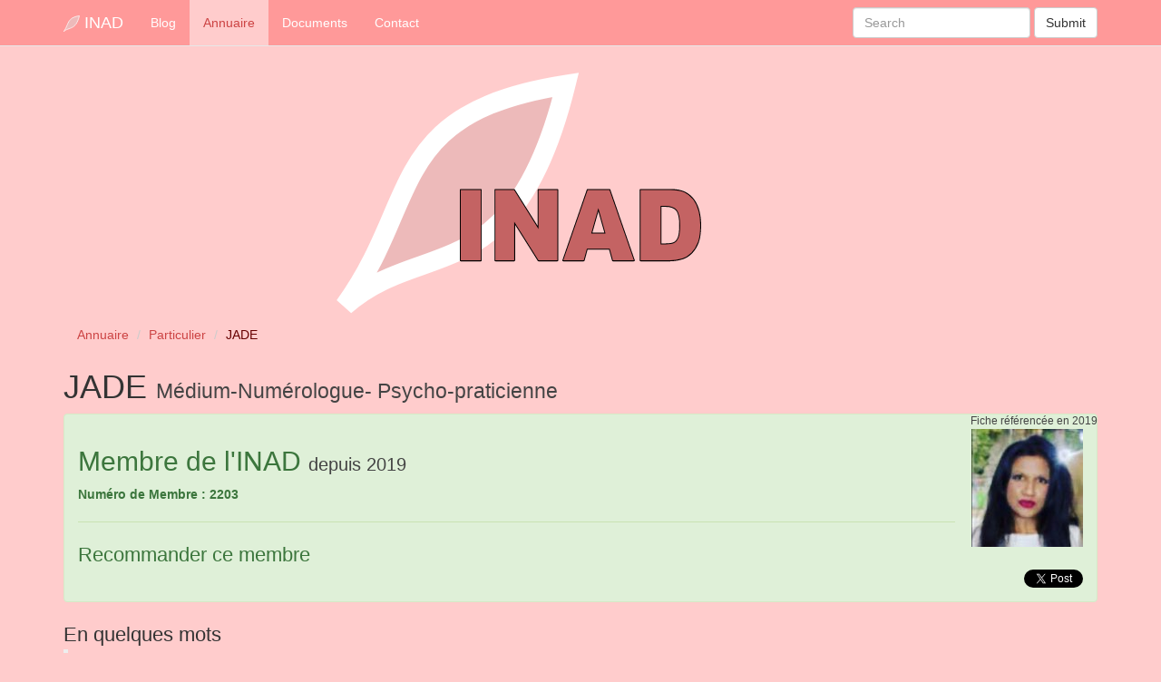

--- FILE ---
content_type: text/html;charset=utf-8
request_url: https://inad.info/annuaire/particulier/737-jade
body_size: 3554
content:
<!DOCTYPE html>
<html lang="fr">
  <head>
    <title>JADE</title>

    <meta charset="utf-8">

    <meta name="viewport" content="width=device-width, initial-scale=1">
    <meta name="description" content=" Je suis Médium,Tarologue, Numérologue,passionnée des Arts divinatoires,de thérapies holistiques et bénéficiant d&#39;un héritage ancestral, j&#39;a">
    <meta name="keywords" content="">
    <meta name="twitter:card" content="summary">
    <meta name="twitter:site" content="@inad_info">
    <meta name="twitter:title" content="INAD">
    <meta name="twitter:description" content="Compte Twitter de l'INAD, association loi 1901 fondée en 1987.">
    <meta name="author" content="INAD">
    <meta name="viewport" content="width=device-width, initial-scale=1">

    <link rel="icon" type="image/png" href="/favicon/favicon-96x96.png" sizes="96x96">
    <link rel="icon" type="image/svg+xml" href="/favicon/favicon.svg">
    <link rel="shortcut icon" href="/favicon.ico">
    <link rel="apple-touch-icon" sizes="180x180" href="/favicon/apple-touch-icon.png">
    <meta name="apple-mobile-web-app-title" content="INAD">
    <link rel="manifest" href="/favicon/site.webmanifest">

    <link rel="stylesheet" href="/assets/css/bootstrap.css">
    <link rel="stylesheet" href="/assets/css/custom.css">
    
  </head>
  <body class="is_a_member">
    <div id="fb-root"></div>
    <script>
      (function(d, s, id) {
            var js, fjs = d.getElementsByTagName(s)[0];
            if (d.getElementById(id)) return;
            js = d.createElement(s); js.id = id;
            js.src = "//connect.facebook.net/en_US/sdk.js#xfbml=1&appId=249724762828&version=v2.0";
            fjs.parentNode.insertBefore(js, fjs);
          }(document, 'script', 'facebook-jssdk'));
    </script>
    <nav class="navbar navbar-default navbar-static-top" role="navigation">
      <div class="container">
        <div class="navbar-header">
          <a class="navbar-brand" href="/">
            <img src="/favicon/favicon.svg" alt="INAD" id="inad-logo">
            INAD
          </a>
        </div>
        <div class="collapse navbar-collapse">
          <ul class="nav navbar-nav">
            <li class=""><a href="/blog/">Blog</a></li>
            <li class="active"><a href="/annuaire/">Annuaire</a></li>
            
              <li class=""><a href="/documents/">Documents</a></li>
            
            <li class=""><a href="/documents/contact">Contact</a></li>
          </ul>
          <form method="get" action="https://www.google.com/search" class="navbar-form navbar-right" role="search">
            <div class="form-group">
              <input type="search" name="q" maxlength="256" class="form-control" placeholder="Search">
              <input type="hidden" name="domains" value="inad.info">
              <input type="hidden" name="sitesearch" value="inad.info">
            </div>
            <button type="submit" name="btnG" class="btn btn-default">Submit</button>
          </form>
          <!-- <ul class="nav navbar-nav navbar-right">
            <li><a href="https://account-inad-info.herokuapp.com/">Compte</a></li>
          </ul> -->
        </div>
      </div>
    </nav>
    <header>
      <img src="/assets/img/inad.svg" alt="INAD"
        style="height: 20em; width: 100%; margin: 0 auto; display: block;">
    </header>
    <div class="container">
      <aside class="align-right">
        <div class="g-plusone" data-size="tall"></div>
        <script type="text/javascript">
          (function() {
            var po = document.createElement('script'); po.type = 'text/javascript'; po.async = true;
            po.src = 'https://apis.google.com/js/platform.js';
            var s = document.getElementsByTagName('script')[0]; s.parentNode.insertBefore(po, s);
          })();
        </script>
      </aside>
      
      <script type="application/ld+json">
  {"@context":"https://schema.org","@type":"Person","name":"JADE","description":" Je suis Médium,Tarologue, Numérologue,passionnée des Arts divinatoires,de thérapies holistiques et bénéficiant d'un héritage ancestral, j'ai étudié l'origine de la voyance à travers l'histoire et le Monde: \"les voyages astraux, la symbolique des rêves, le Mandala de Kalachakra...\" .Je vous reçois à Paris 8 ème . J’utilise Le Tarot de Marseille, Le Tarot d’Oswald Wirth, Le Tarot Égyptien, Le Tarot OSHO ZEN, Les Oracles des Déesses, des Fées, des Maîtres Ascensionnés de Doreen Virtue et la Numérologie, lors de chaque consultation afin de répondre précisément à la demande des consultants pour les éclairer sur le meilleur positionnement à adopter dans le domaine qu’ils souhaitent approfondir. Pour toute information et consultation, n'hésitez pas à me contacter, le meilleur accueil vous sera réservé  Visitez mon site:  http://www.jadevoyance.fr/","jobTitle":"Médium-Numérologue- Psycho-praticienne","address":{"@type":"PostalAddress","addressLocality":"Paris","postalCode":"75008","addressCountry":"France"},"knowsAbout":[],"memberOf":{"@type":"Organization","name":"INAD","url":"https://inad.info","member":{"@type":"OrganizationRole","startDate":"2019-04-14T17:27:14Z","roleName":"Membre INAD 2203"}}}
</script>

<ol class="breadcrumb">
  <li><a href="/annuaire">Annuaire</a></li>
  <li><a href="/annuaire/particulier/">Particulier</a></li>
  <li class="active">JADE</li>
</ol>

<article>
  <header>
    <h1>
      JADE
      <small>Médium-Numérologue- Psycho-praticienne</small>
    </h1>

    <small class="align-right">
      Fiche référencée en

      <time datetime="2019-04-14T17:27:00Z">
        2019
      </time>
    </small>
  </header>


  
    <div class="alert alert-success">
      <div class="align-right">
        <img src="/images/inad/members/2203.jpg" alt="Membre 2203 de l'INAD" class="member_picture">
      </div>

      <h2>
        Membre de l'INAD
        <small>
          depuis
          <time datetime="2019-04-14T17:27:14Z">2019</time>
        </small>
      </h2>

      <p>
        <strong>
          Numéro de Membre : 2203
        </strong>
      </p>


      <hr>


      <aside>
        <div class="sub-title">
          Recommander ce membre
        </div>

        <div class="align-right">
          <a href="https://twitter.com/share" class="twitter-share-button" data-lang="fr" data-text="JADE, professionnel que l'on peut consulter" data-via="INAD_info" data-url="https://inad.info/annuaire/particulier/737-jade">Tweet</a>
          <script type="text/javascript">!function(d,s,id){var js,fjs=d.getElementsByTagName(s)[0];if(!d.getElementById(id)){js=d.createElement(s);js.id=id;js.src="https://platform.twitter.com/widgets.js";fjs.parentNode.insertBefore(js,fjs);}}(document,"script","twitter-wjs");</script>
        </div>

        <div class="fb-like" data-href="https://inad.info/annuaire/particulier/737-jade" data-layout="standard" data-action="recommend" data-show-faces="true" data-share="true"></div>
      </aside>



    </div>
  


  <div class="sub-title">
    En quelques mots
  </div>

  <blockquote>
    <p>Je suis Médium,Tarologue, Numérologue,passionnée des Arts divinatoires,de thérapies holistiques et bénéficiant d’un héritage ancestral, j’ai étudié l’origine de la voyance à travers l’histoire et le Monde: “les voyages astraux, la symbolique des rêves, le Mandala de Kalachakra…” .Je vous reçois à Paris 8 ème . J’utilise Le Tarot de Marseille, Le Tarot d’Oswald Wirth, Le Tarot Égyptien, Le Tarot OSHO ZEN, Les Oracles des Déesses, des Fées, des Maîtres Ascensionnés de Doreen Virtue et la Numérologie, lors de chaque consultation afin de répondre précisément à la demande des consultants pour les éclairer sur le meilleur positionnement à adopter dans le domaine qu’ils souhaitent approfondir. Pour toute information et consultation, n’hésitez pas à me contacter, le meilleur accueil vous sera réservé  Visitez mon site:  http://www.jadevoyance.fr/</p>

    <small>JADE</small>
  </blockquote>

  <div class="sub-title">
    Arts divinatoires
  </div>

  <p>
    
  </p>





  <div class="sub-title">
    Contact
  </div>

  <dl>
    

    

    

    
      <dt>Mobile</dt>
      <dd>06 98 77 54 31</dd>
    

    
  </dl>








  <div class="sub-title">
    Localité
  </div>

  <div class="row">
    <div class="col-md-6">
      <address>
        <strong>JADE</strong><br>

        

        75008 Paris<br>
        France
      </address>
    </div>
  </div>
</article>




<hr>




<section class='comments'>
  <div id='disqus_thread'></div>
  <script>
    //<![CDATA[
      /* * * CONFIGURATION VARIABLES: EDIT BEFORE PASTING INTO YOUR WEBPAGE * * */
      var disqus_shortname = 'inad'; // required: replace example with your forum shortname
      var disqus_config = function(){this.language="fr";};

      /* * * DON'T EDIT BELOW THIS LINE * * */
      (function() {
        var dsq = document.createElement('script'); dsq.type = 'text/javascript'; dsq.async = true;
        dsq.src = '//' + disqus_shortname + '.disqus.com/embed.js';
        (document.getElementsByTagName('head')[0] || document.getElementsByTagName('body')[0]).appendChild(dsq);
      })();
    //]]>
  </script>
  <noscript>
  Please enable JavaScript to view the
  <a href='http://disqus.com/?ref_noscript'>
  comments powered by Disqus.
  </a>
  </noscript>
  <a class='dsq-brlink' href='http://disqus.com'>
  comments powered by
  <span class='logo-disqus'>
  Disqus
  </span>
  </a>
</section>

<script type="text/javascript">
  window.onload = function() {
    // Get each div
    $('blockquote').each(function(){
        // Get the content
        var str = $(this).html();
        // Set the regex string
        var regex =  /(\b(https?|ftp|file):\/\/[-A-Z0-9+&@#\/%?=~_|!:,.;]*[-A-Z0-9+&@#\/%=~_|])/gi;
        // Replace plain text links by hyperlinks
        var replaced_text = str.replace(regex, "<a href='$1' target='_blank'>$1</a>");
        // Echo link
        $(this).html(replaced_text);
    });
  };
</script>

      <hr>
      <footer class="row">
        <div class="col-md-8">
          <p class="copyright">
            &copy; 2001-2026 <a href="https://inad.info/">INAD</a>
          </p>
        </div>
        <div class="col-md-4">
          <ul class="social">
            <li><a href="https://www.facebook.com/institutnationaldesartsdivinatoires"><img src="/assets/img/webicon-facebook.svg" alt="Facebook"></a></li>
            <li><a href="https://x.com/inad_info"><img src="/assets/img/webicon-twitter.png" alt="Twitter"></a></li>
          </ul>
        </div>
      </footer>
    </div>
    <!-- Placed at the end of the document so the pages load faster -->
    <script type="text/javascript" src="//ajax.googleapis.com/ajax/libs/jquery/2.1.1/jquery.min.js"></script>
    <script type="text/javascript" src="//maxcdn.bootstrapcdn.com/bootstrap/3.2.0/js/bootstrap.min.js"></script>
    <script type="text/javascript" src="/assets/js/htmx.min.js"></script>
  </body>
</html>


--- FILE ---
content_type: text/html; charset=utf-8
request_url: https://accounts.google.com/o/oauth2/postmessageRelay?parent=https%3A%2F%2Finad.info&jsh=m%3B%2F_%2Fscs%2Fabc-static%2F_%2Fjs%2Fk%3Dgapi.lb.en.OE6tiwO4KJo.O%2Fd%3D1%2Frs%3DAHpOoo_Itz6IAL6GO-n8kgAepm47TBsg1Q%2Fm%3D__features__
body_size: 161
content:
<!DOCTYPE html><html><head><title></title><meta http-equiv="content-type" content="text/html; charset=utf-8"><meta http-equiv="X-UA-Compatible" content="IE=edge"><meta name="viewport" content="width=device-width, initial-scale=1, minimum-scale=1, maximum-scale=1, user-scalable=0"><script src='https://ssl.gstatic.com/accounts/o/2580342461-postmessagerelay.js' nonce="9rfHjfuOh-PjJhz3iiXmbA"></script></head><body><script type="text/javascript" src="https://apis.google.com/js/rpc:shindig_random.js?onload=init" nonce="9rfHjfuOh-PjJhz3iiXmbA"></script></body></html>

--- FILE ---
content_type: image/svg+xml
request_url: https://inad.info/assets/img/inad.svg
body_size: 886
content:
<?xml version="1.0" encoding="UTF-8"?>
<svg width="400mm" height="207.78mm" version="1.1" viewBox="0 0 400 207.78" xml:space="preserve" xmlns="http://www.w3.org/2000/svg"><path d="m7.0006 197.63c62.497-56.533 138.77-9.445 180.95-180.95-147.37 22.895-118.43 94.925-180.95 180.95z" fill="#edbaba" stroke="#fff" stroke-width="16"/><path d="m102.04 101.96a0.71506 0.77635 0 0 0-0.71416 0.77537v57.61a0.71506 0.77635 0 0 0 0.71416 0.77741h16.433a0.71506 0.77635 0 0 0 0.71604-0.77741v-57.61a0.71506 0.77635 0 0 0-0.71604-0.77537zm28.306 0a0.71506 0.77635 0 0 0-0.71604 0.77537v57.61a0.71506 0.77635 0 0 0 0.71604 0.77741h15.419a0.71506 0.77635 0 0 0 0.71416-0.77741v-29.118l18.566 29.556a0.71506 0.77635 0 0 0 0.59045 0.33986h15.455a0.71506 0.77635 0 0 0 0.71604-0.77741v-57.61a0.71506 0.77635 0 0 0-0.71604-0.77537h-15.455a0.71506 0.77635 0 0 0-0.71604 0.77537v29.35l-18.673-29.788a0.71506 0.77635 0 0 0-0.59045-0.33783zm75.503 0a0.71506 0.77635 0 0 0-0.66917 0.50267l-19.944 57.61a0.71506 0.77635 0 0 0 0.66918 1.0501h16.759a0.71506 0.77635 0 0 0 0.68605-0.55762l2.418-8.9524h17.608l2.4536 8.9545a0.71506 0.77635 0 0 0 0.68605 0.55558h17.157a0.71506 0.77635 0 0 0 0.66918-1.0501l-19.944-57.61a0.71506 0.77635 0 0 0-0.66918-0.50267zm43.29 0a0.71506 0.77635 0 0 0-0.71604 0.77537v57.61a0.71506 0.77635 0 0 0 0.71604 0.77741h24.358c2.998 0 6.3156-0.53838 9.957-1.5996 2.752-0.79494 5.3197-2.3856 7.6833-4.7357a0.71506 0.77635 0 0 0 2e-3 -2e-3c2.3709-2.3844 4.2173-5.328 5.5315-8.7998 1.3616-3.5588 2.0094-8.4245 2.0094-14.641 0-3.9918-0.44107-7.7813-1.3271-11.362-0.89143-3.6025-2.3364-6.7836-4.33-9.5162-2.0021-2.7443-4.5528-4.8576-7.6177-6.319-3.0754-1.4779-7.0418-2.1877-11.908-2.1877zm-146.38 1.5508h15.003v56.059h-15.003zm28.304 0h14.218l19.766 31.532a0.71506 0.77635 0 0 0 1.3065-0.43754v-31.094h14.026v56.059h-14.364l-19.657-31.296a0.71506 0.77635 0 0 0-1.3065 0.43755v30.858h-13.989zm75.283 0h16.891l19.406 56.059h-15.592l-2.4536-8.9565a0.71506 0.77635 0 0 0-0.68417-0.55355h-18.677a0.71506 0.77635 0 0 0-0.68605 0.55762l-2.4199 8.9524h-15.19zm43.51 0h23.644c4.7372 0 8.5168 0.70601 11.329 2.0575a0.71506 0.77635 0 0 0 2e-3 0c2.87 1.368 5.216 3.3161 7.0742 5.8632 1.8673 2.5595 3.2235 5.5358 4.0694 8.9545 0.85134 3.4405 1.2784 7.0914 1.2784 10.959 0 6.0972-0.65433 10.792-1.8988 14.044a0.71506 0.77635 0 0 0-2e-3 4e-3c-1.2435 3.2862-2.9678 6.0265-5.181 8.2524-2.2205 2.2073-4.574 3.6532-7.0816 4.3775a0.71506 0.77635 0 0 0-2e-3 0c-3.5486 1.0343-6.7468 1.5467-9.5878 1.5467h-23.644zm15.682 11.494a0.71506 0.77635 0 0 0-0.71604 0.77742v31.477a0.71506 0.77635 0 0 0 0.71604 0.77538h4.0169c3.4785 0 5.9881-0.37772 7.6402-1.3045a0.71506 0.77635 0 0 0 8e-3 -4e-3c1.6112-0.93293 2.855-2.5359 3.7226-4.697a0.71506 0.77635 0 0 0 0-4e-3c0.89664-2.2619 1.2896-5.6673 1.2896-10.328 0-6.1886-0.88369-10.535-2.9298-13.049-2.0152-2.4759-5.2938-3.6428-9.6571-3.6428zm0.71416 1.5528h3.3759c4.1304 0 6.9324 1.0875 8.585 3.1178 1.6217 1.9924 2.5717 6.0016 2.5717 12.021 0 4.5586-0.42801 7.8337-1.1715 9.7116-0.77271 1.9246-1.7982 3.2021-3.0816 3.9461-7.5e-4 4.3e-4 -9.6e-4 2e-3 -2e-3 2e-3 -1.2452 0.69532-3.6064 1.1274-6.9748 1.1274h-3.3028zm-51.641 0.33376a0.71506 0.77635 0 0 0-0.68417 0.54947l-5.8276 20.711a0.71506 0.77635 0 0 0 0.68418 1.0013h11.691a0.71506 0.77635 0 0 0 0.68417-1.0033l-5.8633-20.709a0.71506 0.77635 0 0 0-0.68417-0.54947zm2e-3 3.4271 4.8942 17.284h-9.7584z" color="#000000" stroke-linecap="round" stroke-linejoin="round" style="-inkscape-stroke:none;paint-order:stroke markers fill"/><path d="m102.04 102.73h16.433v57.61h-16.433zm28.305 0h15.311l19.98 31.87v-31.87h15.455v57.61h-15.455l-19.871-31.635v31.635h-15.419zm93.564 48.1h-18.677l-2.5698 9.51h-16.758l19.944-57.61h17.88l19.944 57.61h-17.156zm-3.4385-12.457-5.8636-20.71-5.8274 20.71zm28.667-35.643h24.359q7.2028 0 11.619 2.1221 4.452 2.1221 7.3476 6.0911t4.1986 9.2349 1.303 11.161q0 9.235-1.9546 14.344-1.9183 5.0694-5.3569 8.5276-3.4385 3.4189-7.3838 4.5585-5.3931 1.5719-9.7727 1.5719h-24.359zm16.396 13.047v31.477h4.0177q5.1397 0 7.3114-1.2182 2.1717-1.2575 3.4023-4.3227 1.2306-3.1045 1.2306-10.021 0-9.1564-2.7508-12.536t-9.1212-3.3796z" color="#000000" fill="#c46363" stroke-linecap="round" stroke-linejoin="round" style="-inkscape-stroke:none;paint-order:stroke markers fill"/></svg>
